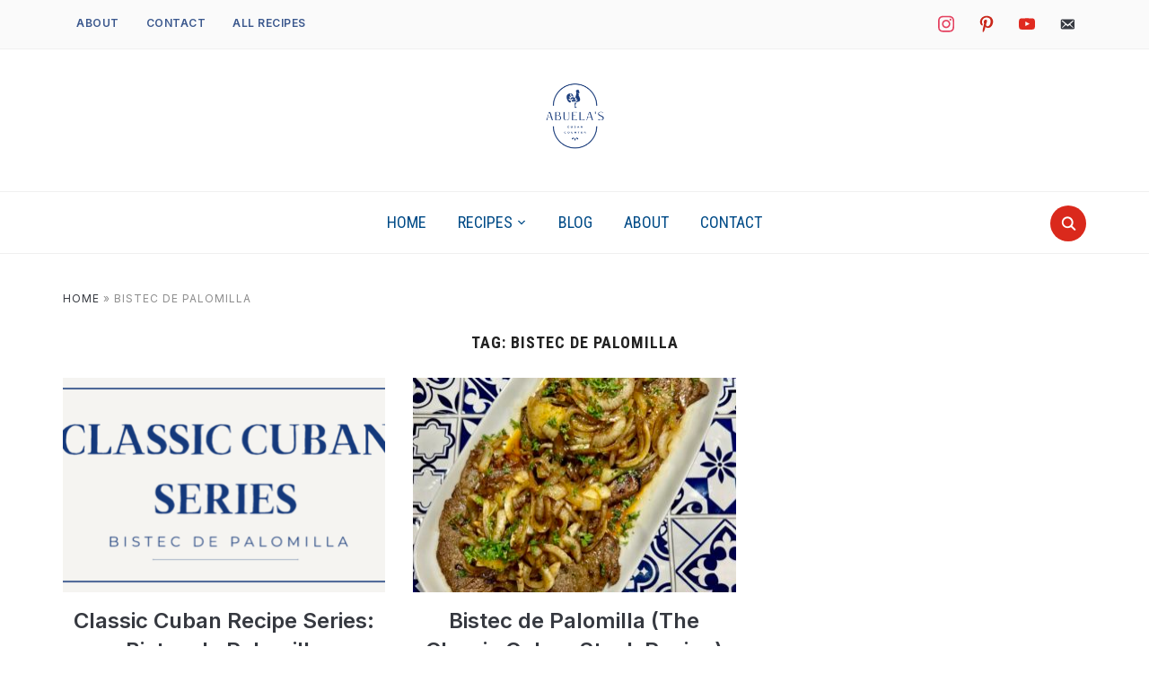

--- FILE ---
content_type: text/html; charset=UTF-8
request_url: https://abuelascounter.com/tag/bistec-de-palomilla/
body_size: 15677
content:
<!DOCTYPE html>
<html lang="en-US">
<head>
    <meta charset="UTF-8">
    <meta name="viewport" content="width=device-width, initial-scale=1.0">
    <link rel="profile" href="http://gmpg.org/xfn/11">
    <link rel="pingback" href="https://abuelascounter.com/xmlrpc.php">
    <link rel="preload" as="font" href="https://abuelascounter.com/wp-content/themes/foodica/fonts/foodica.ttf" type="font/ttf" crossorigin>
	<meta name="msvalidate.01" content="666367A6EAD3D0072E9E2907B11E1C54" />
    <meta name='robots' content='index, follow, max-image-preview:large, max-snippet:-1, max-video-preview:-1' />

	<!-- This site is optimized with the Yoast SEO plugin v26.7 - https://yoast.com/wordpress/plugins/seo/ -->
	<title>bistec de palomilla Archives - Abuela&#039;s Cuban Counter</title>
	<link rel="canonical" href="https://abuelascounter.com/tag/bistec-de-palomilla/" />
	<meta property="og:locale" content="en_US" />
	<meta property="og:type" content="article" />
	<meta property="og:title" content="bistec de palomilla Archives - Abuela&#039;s Cuban Counter" />
	<meta property="og:url" content="https://abuelascounter.com/tag/bistec-de-palomilla/" />
	<meta property="og:site_name" content="Abuela&#039;s Cuban Counter" />
	<meta name="twitter:card" content="summary_large_image" />
	<script type="application/ld+json" class="yoast-schema-graph">{"@context":"https://schema.org","@graph":[{"@type":"CollectionPage","@id":"https://abuelascounter.com/tag/bistec-de-palomilla/","url":"https://abuelascounter.com/tag/bistec-de-palomilla/","name":"bistec de palomilla Archives - Abuela&#039;s Cuban Counter","isPartOf":{"@id":"https://abuelascounter.com/#website"},"primaryImageOfPage":{"@id":"https://abuelascounter.com/tag/bistec-de-palomilla/#primaryimage"},"image":{"@id":"https://abuelascounter.com/tag/bistec-de-palomilla/#primaryimage"},"thumbnailUrl":"https://abuelascounter.com/wp-content/uploads/2025/07/CLASSIC-CUBAN-SERIES-1-scaled.png","breadcrumb":{"@id":"https://abuelascounter.com/tag/bistec-de-palomilla/#breadcrumb"},"inLanguage":"en-US"},{"@type":"ImageObject","inLanguage":"en-US","@id":"https://abuelascounter.com/tag/bistec-de-palomilla/#primaryimage","url":"https://abuelascounter.com/wp-content/uploads/2025/07/CLASSIC-CUBAN-SERIES-1-scaled.png","contentUrl":"https://abuelascounter.com/wp-content/uploads/2025/07/CLASSIC-CUBAN-SERIES-1-scaled.png","width":2560,"height":1280,"caption":"CLASSIC CUBAN SERIES: Bistec de Palomilla"},{"@type":"BreadcrumbList","@id":"https://abuelascounter.com/tag/bistec-de-palomilla/#breadcrumb","itemListElement":[{"@type":"ListItem","position":1,"name":"Home","item":"https://abuelascounter.com/"},{"@type":"ListItem","position":2,"name":"bistec de palomilla"}]},{"@type":"WebSite","@id":"https://abuelascounter.com/#website","url":"https://abuelascounter.com/","name":"Abuela&#039;s Cuban Counter","description":"Cuban Recipes","publisher":{"@id":"https://abuelascounter.com/#organization"},"potentialAction":[{"@type":"SearchAction","target":{"@type":"EntryPoint","urlTemplate":"https://abuelascounter.com/?s={search_term_string}"},"query-input":{"@type":"PropertyValueSpecification","valueRequired":true,"valueName":"search_term_string"}}],"inLanguage":"en-US"},{"@type":"Organization","@id":"https://abuelascounter.com/#organization","name":"Abuela's Cuban Counter","url":"https://abuelascounter.com/","logo":{"@type":"ImageObject","inLanguage":"en-US","@id":"https://abuelascounter.com/#/schema/logo/image/","url":"https://abuelascounter.com/wp-content/uploads/2021/10/cropped-ABUELAS-FINAL-LOGO-TRANSPARENTBG.png","contentUrl":"https://abuelascounter.com/wp-content/uploads/2021/10/cropped-ABUELAS-FINAL-LOGO-TRANSPARENTBG.png","width":1420,"height":1557,"caption":"Abuela's Cuban Counter"},"image":{"@id":"https://abuelascounter.com/#/schema/logo/image/"},"sameAs":["https://www.pinterest.com/abuelascounter/"]}]}</script>
	<!-- / Yoast SEO plugin. -->


<link rel='dns-prefetch' href='//assets.pinterest.com' />
<link rel='dns-prefetch' href='//cdn.usefathom.com' />
<link rel='dns-prefetch' href='//fonts.googleapis.com' />
<script id="ezoic-wp-plugin-cmp" src="https://cmp.gatekeeperconsent.com/min.js" data-cfasync="false"></script>
<script id="ezoic-wp-plugin-gatekeeper" src="https://the.gatekeeperconsent.com/cmp.min.js" data-cfasync="false"></script>
<style id='wp-img-auto-sizes-contain-inline-css' type='text/css'>
img:is([sizes=auto i],[sizes^="auto," i]){contain-intrinsic-size:3000px 1500px}
/*# sourceURL=wp-img-auto-sizes-contain-inline-css */
</style>
<style id='wp-emoji-styles-inline-css' type='text/css'>

	img.wp-smiley, img.emoji {
		display: inline !important;
		border: none !important;
		box-shadow: none !important;
		height: 1em !important;
		width: 1em !important;
		margin: 0 0.07em !important;
		vertical-align: -0.1em !important;
		background: none !important;
		padding: 0 !important;
	}
/*# sourceURL=wp-emoji-styles-inline-css */
</style>
<style id='wp-block-library-inline-css' type='text/css'>
:root{--wp-block-synced-color:#7a00df;--wp-block-synced-color--rgb:122,0,223;--wp-bound-block-color:var(--wp-block-synced-color);--wp-editor-canvas-background:#ddd;--wp-admin-theme-color:#007cba;--wp-admin-theme-color--rgb:0,124,186;--wp-admin-theme-color-darker-10:#006ba1;--wp-admin-theme-color-darker-10--rgb:0,107,160.5;--wp-admin-theme-color-darker-20:#005a87;--wp-admin-theme-color-darker-20--rgb:0,90,135;--wp-admin-border-width-focus:2px}@media (min-resolution:192dpi){:root{--wp-admin-border-width-focus:1.5px}}.wp-element-button{cursor:pointer}:root .has-very-light-gray-background-color{background-color:#eee}:root .has-very-dark-gray-background-color{background-color:#313131}:root .has-very-light-gray-color{color:#eee}:root .has-very-dark-gray-color{color:#313131}:root .has-vivid-green-cyan-to-vivid-cyan-blue-gradient-background{background:linear-gradient(135deg,#00d084,#0693e3)}:root .has-purple-crush-gradient-background{background:linear-gradient(135deg,#34e2e4,#4721fb 50%,#ab1dfe)}:root .has-hazy-dawn-gradient-background{background:linear-gradient(135deg,#faaca8,#dad0ec)}:root .has-subdued-olive-gradient-background{background:linear-gradient(135deg,#fafae1,#67a671)}:root .has-atomic-cream-gradient-background{background:linear-gradient(135deg,#fdd79a,#004a59)}:root .has-nightshade-gradient-background{background:linear-gradient(135deg,#330968,#31cdcf)}:root .has-midnight-gradient-background{background:linear-gradient(135deg,#020381,#2874fc)}:root{--wp--preset--font-size--normal:16px;--wp--preset--font-size--huge:42px}.has-regular-font-size{font-size:1em}.has-larger-font-size{font-size:2.625em}.has-normal-font-size{font-size:var(--wp--preset--font-size--normal)}.has-huge-font-size{font-size:var(--wp--preset--font-size--huge)}.has-text-align-center{text-align:center}.has-text-align-left{text-align:left}.has-text-align-right{text-align:right}.has-fit-text{white-space:nowrap!important}#end-resizable-editor-section{display:none}.aligncenter{clear:both}.items-justified-left{justify-content:flex-start}.items-justified-center{justify-content:center}.items-justified-right{justify-content:flex-end}.items-justified-space-between{justify-content:space-between}.screen-reader-text{border:0;clip-path:inset(50%);height:1px;margin:-1px;overflow:hidden;padding:0;position:absolute;width:1px;word-wrap:normal!important}.screen-reader-text:focus{background-color:#ddd;clip-path:none;color:#444;display:block;font-size:1em;height:auto;left:5px;line-height:normal;padding:15px 23px 14px;text-decoration:none;top:5px;width:auto;z-index:100000}html :where(.has-border-color){border-style:solid}html :where([style*=border-top-color]){border-top-style:solid}html :where([style*=border-right-color]){border-right-style:solid}html :where([style*=border-bottom-color]){border-bottom-style:solid}html :where([style*=border-left-color]){border-left-style:solid}html :where([style*=border-width]){border-style:solid}html :where([style*=border-top-width]){border-top-style:solid}html :where([style*=border-right-width]){border-right-style:solid}html :where([style*=border-bottom-width]){border-bottom-style:solid}html :where([style*=border-left-width]){border-left-style:solid}html :where(img[class*=wp-image-]){height:auto;max-width:100%}:where(figure){margin:0 0 1em}html :where(.is-position-sticky){--wp-admin--admin-bar--position-offset:var(--wp-admin--admin-bar--height,0px)}@media screen and (max-width:600px){html :where(.is-position-sticky){--wp-admin--admin-bar--position-offset:0px}}

/*# sourceURL=wp-block-library-inline-css */
</style><style id='wp-block-heading-inline-css' type='text/css'>
h1:where(.wp-block-heading).has-background,h2:where(.wp-block-heading).has-background,h3:where(.wp-block-heading).has-background,h4:where(.wp-block-heading).has-background,h5:where(.wp-block-heading).has-background,h6:where(.wp-block-heading).has-background{padding:1.25em 2.375em}h1.has-text-align-left[style*=writing-mode]:where([style*=vertical-lr]),h1.has-text-align-right[style*=writing-mode]:where([style*=vertical-rl]),h2.has-text-align-left[style*=writing-mode]:where([style*=vertical-lr]),h2.has-text-align-right[style*=writing-mode]:where([style*=vertical-rl]),h3.has-text-align-left[style*=writing-mode]:where([style*=vertical-lr]),h3.has-text-align-right[style*=writing-mode]:where([style*=vertical-rl]),h4.has-text-align-left[style*=writing-mode]:where([style*=vertical-lr]),h4.has-text-align-right[style*=writing-mode]:where([style*=vertical-rl]),h5.has-text-align-left[style*=writing-mode]:where([style*=vertical-lr]),h5.has-text-align-right[style*=writing-mode]:where([style*=vertical-rl]),h6.has-text-align-left[style*=writing-mode]:where([style*=vertical-lr]),h6.has-text-align-right[style*=writing-mode]:where([style*=vertical-rl]){rotate:180deg}
/*# sourceURL=https://abuelascounter.com/wp-includes/blocks/heading/style.min.css */
</style>
<style id='wp-block-paragraph-inline-css' type='text/css'>
.is-small-text{font-size:.875em}.is-regular-text{font-size:1em}.is-large-text{font-size:2.25em}.is-larger-text{font-size:3em}.has-drop-cap:not(:focus):first-letter{float:left;font-size:8.4em;font-style:normal;font-weight:100;line-height:.68;margin:.05em .1em 0 0;text-transform:uppercase}body.rtl .has-drop-cap:not(:focus):first-letter{float:none;margin-left:.1em}p.has-drop-cap.has-background{overflow:hidden}:root :where(p.has-background){padding:1.25em 2.375em}:where(p.has-text-color:not(.has-link-color)) a{color:inherit}p.has-text-align-left[style*="writing-mode:vertical-lr"],p.has-text-align-right[style*="writing-mode:vertical-rl"]{rotate:180deg}
/*# sourceURL=https://abuelascounter.com/wp-includes/blocks/paragraph/style.min.css */
</style>
<style id='wp-block-quote-inline-css' type='text/css'>
.wp-block-quote{box-sizing:border-box;overflow-wrap:break-word}.wp-block-quote.is-large:where(:not(.is-style-plain)),.wp-block-quote.is-style-large:where(:not(.is-style-plain)){margin-bottom:1em;padding:0 1em}.wp-block-quote.is-large:where(:not(.is-style-plain)) p,.wp-block-quote.is-style-large:where(:not(.is-style-plain)) p{font-size:1.5em;font-style:italic;line-height:1.6}.wp-block-quote.is-large:where(:not(.is-style-plain)) cite,.wp-block-quote.is-large:where(:not(.is-style-plain)) footer,.wp-block-quote.is-style-large:where(:not(.is-style-plain)) cite,.wp-block-quote.is-style-large:where(:not(.is-style-plain)) footer{font-size:1.125em;text-align:right}.wp-block-quote>cite{display:block}
/*# sourceURL=https://abuelascounter.com/wp-includes/blocks/quote/style.min.css */
</style>
<style id='wp-block-quote-theme-inline-css' type='text/css'>
.wp-block-quote{border-left:.25em solid;margin:0 0 1.75em;padding-left:1em}.wp-block-quote cite,.wp-block-quote footer{color:currentColor;font-size:.8125em;font-style:normal;position:relative}.wp-block-quote:where(.has-text-align-right){border-left:none;border-right:.25em solid;padding-left:0;padding-right:1em}.wp-block-quote:where(.has-text-align-center){border:none;padding-left:0}.wp-block-quote.is-large,.wp-block-quote.is-style-large,.wp-block-quote:where(.is-style-plain){border:none}
/*# sourceURL=https://abuelascounter.com/wp-includes/blocks/quote/theme.min.css */
</style>
<style id='global-styles-inline-css' type='text/css'>
:root{--wp--preset--aspect-ratio--square: 1;--wp--preset--aspect-ratio--4-3: 4/3;--wp--preset--aspect-ratio--3-4: 3/4;--wp--preset--aspect-ratio--3-2: 3/2;--wp--preset--aspect-ratio--2-3: 2/3;--wp--preset--aspect-ratio--16-9: 16/9;--wp--preset--aspect-ratio--9-16: 9/16;--wp--preset--color--black: #000000;--wp--preset--color--cyan-bluish-gray: #abb8c3;--wp--preset--color--white: #ffffff;--wp--preset--color--pale-pink: #f78da7;--wp--preset--color--vivid-red: #cf2e2e;--wp--preset--color--luminous-vivid-orange: #ff6900;--wp--preset--color--luminous-vivid-amber: #fcb900;--wp--preset--color--light-green-cyan: #7bdcb5;--wp--preset--color--vivid-green-cyan: #00d084;--wp--preset--color--pale-cyan-blue: #8ed1fc;--wp--preset--color--vivid-cyan-blue: #0693e3;--wp--preset--color--vivid-purple: #9b51e0;--wp--preset--gradient--vivid-cyan-blue-to-vivid-purple: linear-gradient(135deg,rgb(6,147,227) 0%,rgb(155,81,224) 100%);--wp--preset--gradient--light-green-cyan-to-vivid-green-cyan: linear-gradient(135deg,rgb(122,220,180) 0%,rgb(0,208,130) 100%);--wp--preset--gradient--luminous-vivid-amber-to-luminous-vivid-orange: linear-gradient(135deg,rgb(252,185,0) 0%,rgb(255,105,0) 100%);--wp--preset--gradient--luminous-vivid-orange-to-vivid-red: linear-gradient(135deg,rgb(255,105,0) 0%,rgb(207,46,46) 100%);--wp--preset--gradient--very-light-gray-to-cyan-bluish-gray: linear-gradient(135deg,rgb(238,238,238) 0%,rgb(169,184,195) 100%);--wp--preset--gradient--cool-to-warm-spectrum: linear-gradient(135deg,rgb(74,234,220) 0%,rgb(151,120,209) 20%,rgb(207,42,186) 40%,rgb(238,44,130) 60%,rgb(251,105,98) 80%,rgb(254,248,76) 100%);--wp--preset--gradient--blush-light-purple: linear-gradient(135deg,rgb(255,206,236) 0%,rgb(152,150,240) 100%);--wp--preset--gradient--blush-bordeaux: linear-gradient(135deg,rgb(254,205,165) 0%,rgb(254,45,45) 50%,rgb(107,0,62) 100%);--wp--preset--gradient--luminous-dusk: linear-gradient(135deg,rgb(255,203,112) 0%,rgb(199,81,192) 50%,rgb(65,88,208) 100%);--wp--preset--gradient--pale-ocean: linear-gradient(135deg,rgb(255,245,203) 0%,rgb(182,227,212) 50%,rgb(51,167,181) 100%);--wp--preset--gradient--electric-grass: linear-gradient(135deg,rgb(202,248,128) 0%,rgb(113,206,126) 100%);--wp--preset--gradient--midnight: linear-gradient(135deg,rgb(2,3,129) 0%,rgb(40,116,252) 100%);--wp--preset--font-size--small: 13px;--wp--preset--font-size--medium: 20px;--wp--preset--font-size--large: 36px;--wp--preset--font-size--x-large: 42px;--wp--preset--spacing--20: 0.44rem;--wp--preset--spacing--30: 0.67rem;--wp--preset--spacing--40: 1rem;--wp--preset--spacing--50: 1.5rem;--wp--preset--spacing--60: 2.25rem;--wp--preset--spacing--70: 3.38rem;--wp--preset--spacing--80: 5.06rem;--wp--preset--shadow--natural: 6px 6px 9px rgba(0, 0, 0, 0.2);--wp--preset--shadow--deep: 12px 12px 50px rgba(0, 0, 0, 0.4);--wp--preset--shadow--sharp: 6px 6px 0px rgba(0, 0, 0, 0.2);--wp--preset--shadow--outlined: 6px 6px 0px -3px rgb(255, 255, 255), 6px 6px rgb(0, 0, 0);--wp--preset--shadow--crisp: 6px 6px 0px rgb(0, 0, 0);}:where(.is-layout-flex){gap: 0.5em;}:where(.is-layout-grid){gap: 0.5em;}body .is-layout-flex{display: flex;}.is-layout-flex{flex-wrap: wrap;align-items: center;}.is-layout-flex > :is(*, div){margin: 0;}body .is-layout-grid{display: grid;}.is-layout-grid > :is(*, div){margin: 0;}:where(.wp-block-columns.is-layout-flex){gap: 2em;}:where(.wp-block-columns.is-layout-grid){gap: 2em;}:where(.wp-block-post-template.is-layout-flex){gap: 1.25em;}:where(.wp-block-post-template.is-layout-grid){gap: 1.25em;}.has-black-color{color: var(--wp--preset--color--black) !important;}.has-cyan-bluish-gray-color{color: var(--wp--preset--color--cyan-bluish-gray) !important;}.has-white-color{color: var(--wp--preset--color--white) !important;}.has-pale-pink-color{color: var(--wp--preset--color--pale-pink) !important;}.has-vivid-red-color{color: var(--wp--preset--color--vivid-red) !important;}.has-luminous-vivid-orange-color{color: var(--wp--preset--color--luminous-vivid-orange) !important;}.has-luminous-vivid-amber-color{color: var(--wp--preset--color--luminous-vivid-amber) !important;}.has-light-green-cyan-color{color: var(--wp--preset--color--light-green-cyan) !important;}.has-vivid-green-cyan-color{color: var(--wp--preset--color--vivid-green-cyan) !important;}.has-pale-cyan-blue-color{color: var(--wp--preset--color--pale-cyan-blue) !important;}.has-vivid-cyan-blue-color{color: var(--wp--preset--color--vivid-cyan-blue) !important;}.has-vivid-purple-color{color: var(--wp--preset--color--vivid-purple) !important;}.has-black-background-color{background-color: var(--wp--preset--color--black) !important;}.has-cyan-bluish-gray-background-color{background-color: var(--wp--preset--color--cyan-bluish-gray) !important;}.has-white-background-color{background-color: var(--wp--preset--color--white) !important;}.has-pale-pink-background-color{background-color: var(--wp--preset--color--pale-pink) !important;}.has-vivid-red-background-color{background-color: var(--wp--preset--color--vivid-red) !important;}.has-luminous-vivid-orange-background-color{background-color: var(--wp--preset--color--luminous-vivid-orange) !important;}.has-luminous-vivid-amber-background-color{background-color: var(--wp--preset--color--luminous-vivid-amber) !important;}.has-light-green-cyan-background-color{background-color: var(--wp--preset--color--light-green-cyan) !important;}.has-vivid-green-cyan-background-color{background-color: var(--wp--preset--color--vivid-green-cyan) !important;}.has-pale-cyan-blue-background-color{background-color: var(--wp--preset--color--pale-cyan-blue) !important;}.has-vivid-cyan-blue-background-color{background-color: var(--wp--preset--color--vivid-cyan-blue) !important;}.has-vivid-purple-background-color{background-color: var(--wp--preset--color--vivid-purple) !important;}.has-black-border-color{border-color: var(--wp--preset--color--black) !important;}.has-cyan-bluish-gray-border-color{border-color: var(--wp--preset--color--cyan-bluish-gray) !important;}.has-white-border-color{border-color: var(--wp--preset--color--white) !important;}.has-pale-pink-border-color{border-color: var(--wp--preset--color--pale-pink) !important;}.has-vivid-red-border-color{border-color: var(--wp--preset--color--vivid-red) !important;}.has-luminous-vivid-orange-border-color{border-color: var(--wp--preset--color--luminous-vivid-orange) !important;}.has-luminous-vivid-amber-border-color{border-color: var(--wp--preset--color--luminous-vivid-amber) !important;}.has-light-green-cyan-border-color{border-color: var(--wp--preset--color--light-green-cyan) !important;}.has-vivid-green-cyan-border-color{border-color: var(--wp--preset--color--vivid-green-cyan) !important;}.has-pale-cyan-blue-border-color{border-color: var(--wp--preset--color--pale-cyan-blue) !important;}.has-vivid-cyan-blue-border-color{border-color: var(--wp--preset--color--vivid-cyan-blue) !important;}.has-vivid-purple-border-color{border-color: var(--wp--preset--color--vivid-purple) !important;}.has-vivid-cyan-blue-to-vivid-purple-gradient-background{background: var(--wp--preset--gradient--vivid-cyan-blue-to-vivid-purple) !important;}.has-light-green-cyan-to-vivid-green-cyan-gradient-background{background: var(--wp--preset--gradient--light-green-cyan-to-vivid-green-cyan) !important;}.has-luminous-vivid-amber-to-luminous-vivid-orange-gradient-background{background: var(--wp--preset--gradient--luminous-vivid-amber-to-luminous-vivid-orange) !important;}.has-luminous-vivid-orange-to-vivid-red-gradient-background{background: var(--wp--preset--gradient--luminous-vivid-orange-to-vivid-red) !important;}.has-very-light-gray-to-cyan-bluish-gray-gradient-background{background: var(--wp--preset--gradient--very-light-gray-to-cyan-bluish-gray) !important;}.has-cool-to-warm-spectrum-gradient-background{background: var(--wp--preset--gradient--cool-to-warm-spectrum) !important;}.has-blush-light-purple-gradient-background{background: var(--wp--preset--gradient--blush-light-purple) !important;}.has-blush-bordeaux-gradient-background{background: var(--wp--preset--gradient--blush-bordeaux) !important;}.has-luminous-dusk-gradient-background{background: var(--wp--preset--gradient--luminous-dusk) !important;}.has-pale-ocean-gradient-background{background: var(--wp--preset--gradient--pale-ocean) !important;}.has-electric-grass-gradient-background{background: var(--wp--preset--gradient--electric-grass) !important;}.has-midnight-gradient-background{background: var(--wp--preset--gradient--midnight) !important;}.has-small-font-size{font-size: var(--wp--preset--font-size--small) !important;}.has-medium-font-size{font-size: var(--wp--preset--font-size--medium) !important;}.has-large-font-size{font-size: var(--wp--preset--font-size--large) !important;}.has-x-large-font-size{font-size: var(--wp--preset--font-size--x-large) !important;}
/*# sourceURL=global-styles-inline-css */
</style>

<style id='classic-theme-styles-inline-css' type='text/css'>
/*! This file is auto-generated */
.wp-block-button__link{color:#fff;background-color:#32373c;border-radius:9999px;box-shadow:none;text-decoration:none;padding:calc(.667em + 2px) calc(1.333em + 2px);font-size:1.125em}.wp-block-file__button{background:#32373c;color:#fff;text-decoration:none}
/*# sourceURL=/wp-includes/css/classic-themes.min.css */
</style>
<link rel='stylesheet' id='wpzoom-rcb-block-style-css-css' href='https://abuelascounter.com/wp-content/plugins/recipe-card-blocks-by-wpzoom/dist/blocks.style.build.css?ver=3.4.13' type='text/css' media='all' />
<link rel='stylesheet' id='wpzoom-rcb-block-icon-fonts-css-css' href='https://abuelascounter.com/wp-content/plugins/recipe-card-blocks-by-wpzoom/dist/assets/css/icon-fonts.build.css?ver=3.4.13' type='text/css' media='all' />
<link rel='stylesheet' id='convertkit-broadcasts-css' href='https://abuelascounter.com/wp-content/plugins/convertkit/resources/frontend/css/broadcasts.css?ver=3.1.3' type='text/css' media='all' />
<link rel='stylesheet' id='convertkit-button-css' href='https://abuelascounter.com/wp-content/plugins/convertkit/resources/frontend/css/button.css?ver=3.1.3' type='text/css' media='all' />
<style id='wp-block-button-inline-css' type='text/css'>
.wp-block-button__link{align-content:center;box-sizing:border-box;cursor:pointer;display:inline-block;height:100%;text-align:center;word-break:break-word}.wp-block-button__link.aligncenter{text-align:center}.wp-block-button__link.alignright{text-align:right}:where(.wp-block-button__link){border-radius:9999px;box-shadow:none;padding:calc(.667em + 2px) calc(1.333em + 2px);text-decoration:none}.wp-block-button[style*=text-decoration] .wp-block-button__link{text-decoration:inherit}.wp-block-buttons>.wp-block-button.has-custom-width{max-width:none}.wp-block-buttons>.wp-block-button.has-custom-width .wp-block-button__link{width:100%}.wp-block-buttons>.wp-block-button.has-custom-font-size .wp-block-button__link{font-size:inherit}.wp-block-buttons>.wp-block-button.wp-block-button__width-25{width:calc(25% - var(--wp--style--block-gap, .5em)*.75)}.wp-block-buttons>.wp-block-button.wp-block-button__width-50{width:calc(50% - var(--wp--style--block-gap, .5em)*.5)}.wp-block-buttons>.wp-block-button.wp-block-button__width-75{width:calc(75% - var(--wp--style--block-gap, .5em)*.25)}.wp-block-buttons>.wp-block-button.wp-block-button__width-100{flex-basis:100%;width:100%}.wp-block-buttons.is-vertical>.wp-block-button.wp-block-button__width-25{width:25%}.wp-block-buttons.is-vertical>.wp-block-button.wp-block-button__width-50{width:50%}.wp-block-buttons.is-vertical>.wp-block-button.wp-block-button__width-75{width:75%}.wp-block-button.is-style-squared,.wp-block-button__link.wp-block-button.is-style-squared{border-radius:0}.wp-block-button.no-border-radius,.wp-block-button__link.no-border-radius{border-radius:0!important}:root :where(.wp-block-button .wp-block-button__link.is-style-outline),:root :where(.wp-block-button.is-style-outline>.wp-block-button__link){border:2px solid;padding:.667em 1.333em}:root :where(.wp-block-button .wp-block-button__link.is-style-outline:not(.has-text-color)),:root :where(.wp-block-button.is-style-outline>.wp-block-button__link:not(.has-text-color)){color:currentColor}:root :where(.wp-block-button .wp-block-button__link.is-style-outline:not(.has-background)),:root :where(.wp-block-button.is-style-outline>.wp-block-button__link:not(.has-background)){background-color:initial;background-image:none}
/*# sourceURL=https://abuelascounter.com/wp-includes/blocks/button/style.min.css */
</style>
<link rel='stylesheet' id='convertkit-form-css' href='https://abuelascounter.com/wp-content/plugins/convertkit/resources/frontend/css/form.css?ver=3.1.3' type='text/css' media='all' />
<link rel='stylesheet' id='convertkit-form-builder-field-css' href='https://abuelascounter.com/wp-content/plugins/convertkit/resources/frontend/css/form-builder.css?ver=3.1.3' type='text/css' media='all' />
<link rel='stylesheet' id='convertkit-form-builder-css' href='https://abuelascounter.com/wp-content/plugins/convertkit/resources/frontend/css/form-builder.css?ver=3.1.3' type='text/css' media='all' />
<link rel='stylesheet' id='zoom-theme-utils-css-css' href='https://abuelascounter.com/wp-content/themes/foodica/functions/wpzoom/assets/css/theme-utils.css?ver=6.9' type='text/css' media='all' />
<link rel='stylesheet' id='foodica-google-fonts-css' href='https://fonts.googleapis.com/css?family=Inter%3Aregular%2C500%2C600%2C700%2C700i%2Citalic%7CAnnie+Use+Your+Telescope%7CRoboto+Condensed%3Aregular%2C700&#038;subset=latin&#038;display=swap&#038;ver=6.9' type='text/css' media='all' />
<link rel='stylesheet' id='foodica-style-css' href='https://abuelascounter.com/wp-content/themes/foodica/style.css?ver=3.0.6' type='text/css' media='all' />
<link rel='stylesheet' id='media-queries-css' href='https://abuelascounter.com/wp-content/themes/foodica/css/media-queries.css?ver=3.0.6' type='text/css' media='all' />
<link rel='stylesheet' id='foodica-style-color-default-css' href='https://abuelascounter.com/wp-content/themes/foodica/styles/default.css?ver=3.0.6' type='text/css' media='all' />
<link rel='stylesheet' id='dashicons-css' href='https://abuelascounter.com/wp-includes/css/dashicons.min.css?ver=6.9' type='text/css' media='all' />
<link rel='stylesheet' id='wpzoom-social-icons-styles-css' href='https://abuelascounter.com/wp-content/plugins/social-icons-widget-pro/assets/css/wpzoom-social-icons-styles.css?ver=1662580810' type='text/css' media='all' />
<script type="text/javascript" src="https://abuelascounter.com/wp-includes/js/jquery/jquery.min.js?ver=3.7.1" id="jquery-core-js"></script>
<script type="text/javascript" src="https://abuelascounter.com/wp-includes/js/jquery/jquery-migrate.min.js?ver=3.4.1" id="jquery-migrate-js"></script>
<script type="text/javascript" src="https://cdn.usefathom.com/script.js" id="fathom-snippet-js" defer="defer" data-wp-strategy="defer" data-site="XMFIIQJC"   data-no-minify></script>
<link rel="https://api.w.org/" href="https://abuelascounter.com/wp-json/" /><link rel="alternate" title="JSON" type="application/json" href="https://abuelascounter.com/wp-json/wp/v2/tags/354" /><script id="ezoic-wp-plugin-js" async src="//www.ezojs.com/ezoic/sa.min.js"></script>
<script data-ezoic="1">window.ezstandalone = window.ezstandalone || {};ezstandalone.cmd = ezstandalone.cmd || [];</script>
<!-- WPZOOM Theme / Framework -->
<meta name="generator" content="Foodica 3.0.6" />
<meta name="generator" content="WPZOOM Framework 1.9.18" />

<!-- Begin Theme Custom CSS -->
<style type="text/css" id="foodica-custom-css">
.navbar-brand-wpz .tagline{display:none;}.top-navbar .navbar-wpz > li > a{color:#3a578d;}.main-navbar .navbar-wpz > li > a{color:#004b87;}.sb-search .sb-icon-search{background:#da291c;}.sb-search .sb-icon-search:hover, .sb-search .sb-search-input{background:#004b87;}.footer-menu ul li a{color:#004b87;}
@media screen and (min-width: 769px){body{font-size:16px;}.navbar-brand-wpz h1{font-size:85px;}.navbar-brand-wpz .tagline{font-size:16px;}.slides li h3 a{font-size:40px;}.slides .slide_button a{font-size:14px;}.widget h3.title{font-size:18px;}.entry-title{font-size:24px;}.recent-posts .entry-content{font-size:16px;}.recent-posts .post.sticky .entry-title{font-size:36px;}.single h1.entry-title{font-size:38px;}.single .entry-content, .page .entry-content{font-size:16px;}.page h1.entry-title{font-size:44px;}.footer-menu ul li{font-size:16px;}}
@media screen and (max-width: 768px){body{font-size:16px;}.navbar-brand-wpz h1{font-size:60px;}.navbar-brand-wpz .tagline{font-size:16px;}.slides li h3 a{font-size:36px;}.slides .slide_button a{font-size:14px;}.widget h3.title{font-size:18px;}.entry-title{font-size:20px;}.recent-posts .entry-content{font-size:16px;}.recent-posts .post.sticky .entry-title{font-size:26px;}.single h1.entry-title{font-size:34px;}.single .entry-content, .page .entry-content{font-size:16px;}.page h1.entry-title{font-size:34px;}.footer-menu ul li{font-size:16px;}}
@media screen and (max-width: 480px){body{font-size:16px;}.navbar-brand-wpz h1{font-size:36px;}.navbar-brand-wpz .tagline{font-size:14px;}.slides li h3 a{font-size:26px;}.slides .slide_button a{font-size:14px;}.widget h3.title{font-size:18px;}.entry-title{font-size:20px;}.recent-posts .entry-content{font-size:16px;}.recent-posts .post.sticky .entry-title{font-size:26px;}.single h1.entry-title{font-size:28px;}.single .entry-content, .page .entry-content{font-size:16px;}.page h1.entry-title{font-size:28px;}.footer-menu ul li{font-size:16px;}}
</style>
<!-- End Theme Custom CSS -->
<link rel="icon" href="https://abuelascounter.com/wp-content/uploads/2023/11/cropped-abuelas-gallo-alone-32x32.png" sizes="32x32" />
<link rel="icon" href="https://abuelascounter.com/wp-content/uploads/2023/11/cropped-abuelas-gallo-alone-192x192.png" sizes="192x192" />
<link rel="apple-touch-icon" href="https://abuelascounter.com/wp-content/uploads/2023/11/cropped-abuelas-gallo-alone-180x180.png" />
<meta name="msapplication-TileImage" content="https://abuelascounter.com/wp-content/uploads/2023/11/cropped-abuelas-gallo-alone-270x270.png" />
	
	<!-- Global site tag (gtag.js) - Google Analytics -->
	<script async src="https://www.googletagmanager.com/gtag/js?id=G-WCQEWSQRR2"></script>
	<script>
	  window.dataLayer = window.dataLayer || [];
	  function gtag(){dataLayer.push(arguments);}
	  gtag('js', new Date());

	  gtag('config', 'G-WCQEWSQRR2');
	</script>
	<!--
	<script async src="https://pagead2.googlesyndication.com/pagead/js/adsbygoogle.js?client=ca-pub-3947908999479922"
     crossorigin="anonymous"></script>
	-->
	<!-- Pinterest Tag -->
<script>
!function(e){if(!window.pintrk){window.pintrk = function () {
window.pintrk.queue.push(Array.prototype.slice.call(arguments))};var
  n=window.pintrk;n.queue=[],n.version="3.0";var
  t=document.createElement("script");t.async=!0,t.src=e;var
  r=document.getElementsByTagName("script")[0];
  r.parentNode.insertBefore(t,r)}}("https://s.pinimg.com/ct/core.js");
pintrk('load', '2614047762560', {em: '<user_email_address>'});
pintrk('page');
</script>
<noscript>
<img height="1" width="1" style="display:none;" alt=""
  src="https://ct.pinterest.com/v3/?event=init&tid=2614047762560&pd[em]=<hashed_email_address>&noscript=1" />
</noscript>
<!-- end Pinterest Tag -->
</head>
<body class="archive tag tag-bistec-de-palomilla tag-354 wp-custom-logo wp-theme-foodica">

<div class="page-wrap">

    <header class="site-header wpz_header_layout_compact">

        <nav class="top-navbar" role="navigation">

            <div class="inner-wrap">

                <div class="header_social">
                    <div id="zoom-social-icons-widget-2" class="widget zoom-social-icons-widget">
<h3 class="title"><span>Social Icons</span></h3>
		
<ul class="zoom-social-icons-list zoom-social-icons-list--without-canvas zoom-social-icons-list--round zoom-social-icons-list--no-labels">

		
				<li class="zoom-social_icons-list__item">
		<a class="zoom-social_icons-list__link" href="https://instagram.com/abuelascounter" target="_blank">
									
						<span class="screen-reader-text">instagram</span>
			
			<span class="zoom-social_icons-list-span social-icon socicon" data-hover-rule="fill" data-hover-color="#e4405f" style="fill : #e4405f; width: 18px; height: auto; max-height: 18px; padding:8px">				<svg version="1.1" xmlns="http://www.w3.org/2000/svg" width="32" height="32" viewbox="0 0 32 32"><title>instagram</title>
<path d="M16.031 2.324c4.283 0 4.791 0.019 6.475 0.094 1.566 0.069 2.411 0.332 2.975 0.551 0.745 0.288 1.284 0.639 1.841 1.196 0.564 0.564 0.908 1.096 1.202 1.841 0.219 0.564 0.482 1.415 0.551 2.975 0.075 1.691 0.094 2.198 0.094 6.475s-0.019 4.791-0.094 6.475c-0.069 1.566-0.332 2.411-0.551 2.975-0.288 0.745-0.639 1.284-1.196 1.841-0.564 0.564-1.096 0.908-1.841 1.202-0.564 0.219-1.415 0.482-2.975 0.551-1.691 0.075-2.198 0.094-6.475 0.094s-4.791-0.019-6.475-0.094c-1.566-0.069-2.411-0.332-2.975-0.551-0.745-0.288-1.284-0.639-1.841-1.196-0.564-0.564-0.908-1.096-1.202-1.841-0.219-0.564-0.482-1.415-0.551-2.975-0.075-1.691-0.094-2.198-0.094-6.475s0.019-4.791 0.094-6.475c0.069-1.566 0.332-2.411 0.551-2.975 0.288-0.745 0.639-1.284 1.196-1.841 0.564-0.564 1.096-0.908 1.841-1.202 0.564-0.219 1.415-0.482 2.975-0.551 1.685-0.075 2.192-0.094 6.475-0.094zM16.031-0.563c-4.352 0-4.897 0.019-6.607 0.094-1.703 0.075-2.874 0.351-3.889 0.745-1.058 0.413-1.954 0.958-2.843 1.854-0.895 0.889-1.44 1.785-1.854 2.837-0.395 1.021-0.67 2.186-0.745 3.889-0.075 1.716-0.094 2.261-0.094 6.613s0.019 4.897 0.094 6.607c0.075 1.703 0.351 2.874 0.745 3.889 0.413 1.058 0.958 1.954 1.854 2.843 0.889 0.889 1.785 1.44 2.837 1.847 1.021 0.395 2.186 0.67 3.889 0.745 1.71 0.075 2.254 0.094 6.607 0.094s4.897-0.019 6.607-0.094c1.703-0.075 2.874-0.351 3.889-0.745 1.052-0.407 1.948-0.958 2.837-1.847s1.44-1.785 1.847-2.837c0.395-1.021 0.67-2.186 0.745-3.889 0.075-1.71 0.094-2.254 0.094-6.607s-0.019-4.897-0.094-6.607c-0.075-1.703-0.351-2.874-0.745-3.889-0.395-1.065-0.939-1.96-1.835-2.849-0.889-0.889-1.785-1.44-2.837-1.847-1.021-0.395-2.186-0.67-3.889-0.745-1.716-0.081-2.261-0.1-6.613-0.1v0zM16.031 7.233c-4.546 0-8.235 3.688-8.235 8.235s3.688 8.235 8.235 8.235 8.235-3.688 8.235-8.235c0-4.546-3.688-8.235-8.235-8.235zM16.031 20.81c-2.95 0-5.342-2.392-5.342-5.342s2.392-5.342 5.342-5.342c2.95 0 5.342 2.392 5.342 5.342s-2.392 5.342-5.342 5.342zM26.514 6.907c0 1.062-0.861 1.923-1.922 1.923s-1.922-0.861-1.922-1.923c0-1.062 0.861-1.923 1.922-1.923s1.922 0.861 1.922 1.923z"></path></svg>			</span>

					</a>
	</li>

	
				<li class="zoom-social_icons-list__item">
		<a class="zoom-social_icons-list__link" href="https://www.pinterest.com/abuelascounter/_saved/" target="_blank">
									
						<span class="screen-reader-text">pinterest</span>
			
			<span class="zoom-social_icons-list-span social-icon socicon" data-hover-rule="fill" data-hover-color="#c92619" style="fill : #c92619; width: 18px; height: auto; max-height: 18px; padding:8px">				<svg version="1.1" xmlns="http://www.w3.org/2000/svg" width="32" height="32" viewbox="0 0 32 32"><title>pinterest</title>
<path d="M10.646 11.711c0-1.378 0.313-2.505 1.065-3.444 0.689-0.939 1.566-1.44 2.567-1.44 0.814 0 1.44 0.25 1.879 0.814s0.689 1.252 0.689 2.067c0 0.501-0.125 1.127-0.313 1.816-0.188 0.751-0.376 1.628-0.689 2.568-0.313 1.002-0.564 1.753-0.689 2.317-0.251 1.002-0.063 1.879 0.564 2.63 0.626 0.689 1.44 1.065 2.442 1.065 1.753 0 3.194-1.002 4.321-2.943 1.127-2.004 1.691-4.384 1.691-7.202 0-2.129-0.689-3.883-2.067-5.26-1.378-1.315-3.319-2.004-5.824-2.004-2.818 0-5.072 0.877-6.763 2.693-1.753 1.753-2.63 3.883-2.63 6.387 0 1.503 0.438 2.755 1.252 3.757 0.313 0.313 0.376 0.689 0.313 1.065-0.125 0.313-0.251 0.814-0.376 1.503-0.063 0.25-0.188 0.438-0.376 0.501s-0.376 0.063-0.564 0c-1.315-0.564-2.254-1.44-2.943-2.755s-1.002-2.818-1.002-4.509c0-1.127 0.188-2.192 0.564-3.319s0.877-2.192 1.628-3.194c0.751-1.065 1.691-1.941 2.693-2.755 1.065-0.814 2.317-1.44 3.883-1.941 1.503-0.438 3.131-0.689 4.822-0.689 1.816 0 3.444 0.313 4.947 0.939 1.503 0.564 2.818 1.378 3.82 2.38 1.065 1.065 1.816 2.192 2.442 3.507 0.564 1.315 0.877 2.693 0.877 4.070 0 3.757-0.939 6.888-2.881 9.331-1.941 2.505-4.384 3.695-7.389 3.695-1.002 0-1.941-0.188-2.818-0.689-0.877-0.438-1.503-1.002-1.879-1.691-0.689 2.943-1.127 4.697-1.315 5.26-0.376 1.44-1.252 3.194-2.693 5.26h-1.315c-0.251-2.567-0.188-4.697 0.188-6.387l2.442-10.333c-0.376-0.814-0.564-1.816-0.564-3.069z"></path></svg>			</span>

					</a>
	</li>

	
				<li class="zoom-social_icons-list__item">
		<a class="zoom-social_icons-list__link" href="https://www.youtube.com/channel/UCudmMwlBqBP0i06TWGamQKA/" target="_blank">
									
						<span class="screen-reader-text">youtube</span>
			
			<span class="zoom-social_icons-list-span social-icon socicon" data-hover-rule="fill" data-hover-color="#e02a20" style="fill : #e02a20; width: 18px; height: auto; max-height: 18px; padding:8px">				<svg version="1.1" xmlns="http://www.w3.org/2000/svg" width="32" height="32" viewbox="0 0 32 32"><title>youtube</title>
<path d="M31.749 9.081c0 0-0.313-2.254-1.252-3.194-1.252-1.315-2.63-1.315-3.256-1.378-4.446-0.313-11.209-0.313-11.209-0.313v0c0 0-6.763 0-11.209 0.313-0.626 0.063-2.004 0.063-3.256 1.378-0.939 0.939-1.252 3.194-1.252 3.194s-0.313 2.567-0.313 5.135v2.442c0 2.63 0.313 5.198 0.313 5.198s0.313 2.192 1.252 3.194c1.252 1.252 2.881 1.252 3.569 1.378 2.567 0.25 10.896 0.313 10.896 0.313s6.763 0 11.209-0.313c0.626-0.063 2.004-0.125 3.256-1.378 0.939-1.002 1.252-3.194 1.252-3.194s0.313-2.567 0.313-5.198v-2.442c0-2.568-0.313-5.135-0.313-5.135zM20.352 15.718v0l-7.577 3.945v-9.018l8.642 4.509z"></path></svg>			</span>

					</a>
	</li>

	
				<li class="zoom-social_icons-list__item">
		<a class="zoom-social_icons-list__link" href="https://abuelascounter.com/contact/" target="_blank">
									
						<span class="screen-reader-text">mail</span>
			
			<span class="zoom-social_icons-list-span social-icon socicon" data-hover-rule="fill" data-hover-color="#20232b" style="fill : #363940; width: 18px; height: auto; max-height: 18px; padding:8px">				<svg xmlns="http://www.w3.org/2000/svg" viewbox="0 0 20 20"><rect x="0" fill="none" width="20" height="20"></rect><g><path d="M19 14.5v-9c0-.83-.67-1.5-1.5-1.5H3.49c-.83 0-1.5.67-1.5 1.5v9c0 .83.67 1.5 1.5 1.5H17.5c.83 0 1.5-.67 1.5-1.5zm-1.31-9.11c.33.33.15.67-.03.84L13.6 9.95l3.9 4.06c.12.14.2.36.06.51-.13.16-.43.15-.56.05l-4.37-3.73-2.14 1.95-2.13-1.95-4.37 3.73c-.13.1-.43.11-.56-.05-.14-.15-.06-.37.06-.51l3.9-4.06-4.06-3.72c-.18-.17-.36-.51-.03-.84s.67-.17.95.07l6.24 5.04 6.25-5.04c.28-.24.62-.4.95-.07z"></path></g></svg>			</span>

					</a>
	</li>

	
</ul>

		</div>
                </div>

                <div id="navbar-top">

                    <div class="menu-top-container"><ul id="menu-top" class="navbar-wpz dropdown sf-menu">
<li id="menu-item-176" class="menu-item menu-item-type-post_type menu-item-object-page menu-item-176"><a href="https://abuelascounter.com/about/">About</a></li>
<li id="menu-item-5409" class="menu-item menu-item-type-post_type menu-item-object-page menu-item-5409"><a href="https://abuelascounter.com/contact/">Contact</a></li>
<li id="menu-item-6391" class="menu-item menu-item-type-post_type menu-item-object-page menu-item-6391"><a href="https://abuelascounter.com/recipe-index/">All Recipes</a></li>
</ul></div>
                </div>
<!-- #navbar-top -->

            </div>
<!-- ./inner-wrap -->

        </nav><!-- .navbar -->

        <div class="clear"></div>


        <div class="inner-wrap logo_wrapper_main">

            <div class="navbar-header"><div class="navbar-brand-wpz" style="max-width:142px">
<a href="https://abuelascounter.com/" class="custom-logo-link" rel="home" itemprop="url"><img width="71" height="78" src="https://abuelascounter.com/wp-content/uploads/2021/10/cropped-ABUELAS-FINAL-LOGO-TRANSPARENTBG-274x300.png" class="custom-logo no-lazyload no-lazy a3-notlazy" alt="Abuela's Cuban Counter" itemprop="logo" decoding="async" srcset="https://abuelascounter.com/wp-content/uploads/2021/10/cropped-ABUELAS-FINAL-LOGO-TRANSPARENTBG-274x300.png 274w, https://abuelascounter.com/wp-content/uploads/2021/10/cropped-ABUELAS-FINAL-LOGO-TRANSPARENTBG-934x1024.png 934w, https://abuelascounter.com/wp-content/uploads/2021/10/cropped-ABUELAS-FINAL-LOGO-TRANSPARENTBG-768x842.png 768w, https://abuelascounter.com/wp-content/uploads/2021/10/cropped-ABUELAS-FINAL-LOGO-TRANSPARENTBG-1401x1536.png 1401w, https://abuelascounter.com/wp-content/uploads/2021/10/cropped-ABUELAS-FINAL-LOGO-TRANSPARENTBG-750x822.png 750w, https://abuelascounter.com/wp-content/uploads/2021/10/cropped-ABUELAS-FINAL-LOGO-TRANSPARENTBG-1320x1447.png 1320w, https://abuelascounter.com/wp-content/uploads/2021/10/cropped-ABUELAS-FINAL-LOGO-TRANSPARENTBG.png 1420w" sizes="(max-width: 71px) 100vw, 71px"></a><p class="tagline">Cuban Recipes</p>
</div></div>
            
            
                <div id="sb-search" class="sb-search">
                    <form method="get" id="searchform" action="https://abuelascounter.com/">
	<input type="search" class="sb-search-input" placeholder="Enter your keywords..." name="s" id="s">
    <input type="submit" id="searchsubmit" class="sb-search-submit" value="Search">
    <span class="sb-icon-search"></span>
</form>                </div>
            

            
                <div class="navbar-header-compact">
                    
                       <div id="menu-main-slide_compact" class="menu-main-container"><ul id="menu-main" class="menu">
<li id="menu-item-6387" class="menu-item menu-item-type-custom menu-item-object-custom menu-item-home menu-item-6387"><a href="https://abuelascounter.com">Home</a></li>
<li id="menu-item-5758" class="menu-item menu-item-type-post_type menu-item-object-page menu-item-has-children menu-item-5758">
<a href="https://abuelascounter.com/recipe-index/">Recipes</a>
<ul class="sub-menu">
	<li id="menu-item-11319" class="menu-item menu-item-type-taxonomy menu-item-object-category menu-item-11319"><a href="https://abuelascounter.com/category/gameday/">Gameday</a></li>
	<li id="menu-item-11318" class="menu-item menu-item-type-taxonomy menu-item-object-category menu-item-11318"><a href="https://abuelascounter.com/category/brunch/">Brunch</a></li>
	<li id="menu-item-9981" class="menu-item menu-item-type-taxonomy menu-item-object-category menu-item-9981"><a href="https://abuelascounter.com/category/healthy-recipes/">Healthy Recipes</a></li>
	<li id="menu-item-5656" class="menu-item menu-item-type-taxonomy menu-item-object-category menu-item-5656"><a href="https://abuelascounter.com/category/appetizers/">Appetizers</a></li>
	<li id="menu-item-9037" class="menu-item menu-item-type-taxonomy menu-item-object-category menu-item-9037"><a href="https://abuelascounter.com/category/cocktail/">Cocktail</a></li>
	<li id="menu-item-5657" class="menu-item menu-item-type-taxonomy menu-item-object-category menu-item-5657"><a href="https://abuelascounter.com/category/desserts/">Desserts</a></li>
	<li id="menu-item-6477" class="menu-item menu-item-type-taxonomy menu-item-object-category menu-item-6477"><a href="https://abuelascounter.com/category/entree/">Entree</a></li>
	<li id="menu-item-7119" class="menu-item menu-item-type-taxonomy menu-item-object-category menu-item-7119"><a href="https://abuelascounter.com/category/sauce/">Sauces</a></li>
	<li id="menu-item-6843" class="menu-item menu-item-type-taxonomy menu-item-object-category menu-item-6843"><a href="https://abuelascounter.com/category/sides/">Sides</a></li>
	<li id="menu-item-6615" class="menu-item menu-item-type-taxonomy menu-item-object-category menu-item-6615"><a href="https://abuelascounter.com/category/soups/">Soups</a></li>
</ul>
</li>
<li id="menu-item-8862" class="menu-item menu-item-type-taxonomy menu-item-object-category menu-item-8862"><a href="https://abuelascounter.com/category/blog/">Blog</a></li>
<li id="menu-item-6037" class="menu-item menu-item-type-post_type menu-item-object-page menu-item-6037"><a href="https://abuelascounter.com/about/">About</a></li>
<li id="menu-item-6038" class="menu-item menu-item-type-post_type menu-item-object-page menu-item-6038"><a href="https://abuelascounter.com/contact/">Contact</a></li>
</ul></div>
                </div>

            
        </div>


        <nav class="main-navbar" role="navigation">

            <div class="inner-wrap">

                <div id="sb-search" class="sb-search">
                    <form method="get" id="searchform" action="https://abuelascounter.com/">
	<input type="search" class="sb-search-input" placeholder="Enter your keywords..." name="s" id="s">
    <input type="submit" id="searchsubmit" class="sb-search-submit" value="Search">
    <span class="sb-icon-search"></span>
</form>                </div>

                <div class="navbar-header-main">
                    
                       <div id="menu-main-slide" class="menu-main-container"><ul id="menu-main-1" class="menu">
<li class="menu-item menu-item-type-custom menu-item-object-custom menu-item-home menu-item-6387"><a href="https://abuelascounter.com">Home</a></li>
<li class="menu-item menu-item-type-post_type menu-item-object-page menu-item-has-children menu-item-5758">
<a href="https://abuelascounter.com/recipe-index/">Recipes</a>
<ul class="sub-menu">
	<li class="menu-item menu-item-type-taxonomy menu-item-object-category menu-item-11319"><a href="https://abuelascounter.com/category/gameday/">Gameday</a></li>
	<li class="menu-item menu-item-type-taxonomy menu-item-object-category menu-item-11318"><a href="https://abuelascounter.com/category/brunch/">Brunch</a></li>
	<li class="menu-item menu-item-type-taxonomy menu-item-object-category menu-item-9981"><a href="https://abuelascounter.com/category/healthy-recipes/">Healthy Recipes</a></li>
	<li class="menu-item menu-item-type-taxonomy menu-item-object-category menu-item-5656"><a href="https://abuelascounter.com/category/appetizers/">Appetizers</a></li>
	<li class="menu-item menu-item-type-taxonomy menu-item-object-category menu-item-9037"><a href="https://abuelascounter.com/category/cocktail/">Cocktail</a></li>
	<li class="menu-item menu-item-type-taxonomy menu-item-object-category menu-item-5657"><a href="https://abuelascounter.com/category/desserts/">Desserts</a></li>
	<li class="menu-item menu-item-type-taxonomy menu-item-object-category menu-item-6477"><a href="https://abuelascounter.com/category/entree/">Entree</a></li>
	<li class="menu-item menu-item-type-taxonomy menu-item-object-category menu-item-7119"><a href="https://abuelascounter.com/category/sauce/">Sauces</a></li>
	<li class="menu-item menu-item-type-taxonomy menu-item-object-category menu-item-6843"><a href="https://abuelascounter.com/category/sides/">Sides</a></li>
	<li class="menu-item menu-item-type-taxonomy menu-item-object-category menu-item-6615"><a href="https://abuelascounter.com/category/soups/">Soups</a></li>
</ul>
</li>
<li class="menu-item menu-item-type-taxonomy menu-item-object-category menu-item-8862"><a href="https://abuelascounter.com/category/blog/">Blog</a></li>
<li class="menu-item menu-item-type-post_type menu-item-object-page menu-item-6037"><a href="https://abuelascounter.com/about/">About</a></li>
<li class="menu-item menu-item-type-post_type menu-item-object-page menu-item-6038"><a href="https://abuelascounter.com/contact/">Contact</a></li>
</ul></div>
                </div>


                <div id="navbar-main">

                    <div class="menu-main-container"><ul id="menu-main-2" class="navbar-wpz dropdown sf-menu">
<li class="menu-item menu-item-type-custom menu-item-object-custom menu-item-home menu-item-6387"><a href="https://abuelascounter.com">Home</a></li>
<li class="menu-item menu-item-type-post_type menu-item-object-page menu-item-has-children menu-item-5758">
<a href="https://abuelascounter.com/recipe-index/">Recipes</a>
<ul class="sub-menu">
	<li class="menu-item menu-item-type-taxonomy menu-item-object-category menu-item-11319"><a href="https://abuelascounter.com/category/gameday/">Gameday</a></li>
	<li class="menu-item menu-item-type-taxonomy menu-item-object-category menu-item-11318"><a href="https://abuelascounter.com/category/brunch/">Brunch</a></li>
	<li class="menu-item menu-item-type-taxonomy menu-item-object-category menu-item-9981"><a href="https://abuelascounter.com/category/healthy-recipes/">Healthy Recipes</a></li>
	<li class="menu-item menu-item-type-taxonomy menu-item-object-category menu-item-5656"><a href="https://abuelascounter.com/category/appetizers/">Appetizers</a></li>
	<li class="menu-item menu-item-type-taxonomy menu-item-object-category menu-item-9037"><a href="https://abuelascounter.com/category/cocktail/">Cocktail</a></li>
	<li class="menu-item menu-item-type-taxonomy menu-item-object-category menu-item-5657"><a href="https://abuelascounter.com/category/desserts/">Desserts</a></li>
	<li class="menu-item menu-item-type-taxonomy menu-item-object-category menu-item-6477"><a href="https://abuelascounter.com/category/entree/">Entree</a></li>
	<li class="menu-item menu-item-type-taxonomy menu-item-object-category menu-item-7119"><a href="https://abuelascounter.com/category/sauce/">Sauces</a></li>
	<li class="menu-item menu-item-type-taxonomy menu-item-object-category menu-item-6843"><a href="https://abuelascounter.com/category/sides/">Sides</a></li>
	<li class="menu-item menu-item-type-taxonomy menu-item-object-category menu-item-6615"><a href="https://abuelascounter.com/category/soups/">Soups</a></li>
</ul>
</li>
<li class="menu-item menu-item-type-taxonomy menu-item-object-category menu-item-8862"><a href="https://abuelascounter.com/category/blog/">Blog</a></li>
<li class="menu-item menu-item-type-post_type menu-item-object-page menu-item-6037"><a href="https://abuelascounter.com/about/">About</a></li>
<li class="menu-item menu-item-type-post_type menu-item-object-page menu-item-6038"><a href="https://abuelascounter.com/contact/">Contact</a></li>
</ul></div>
                </div>
<!-- #navbar-main -->

            </div>
<!-- ./inner-wrap -->

        </nav><!-- .navbar -->

        <div class="clear"></div>

    </header><!-- .site-header -->

    <!-- Ezoic - wp_top_of_page - top_of_page --><div id="ezoic-pub-ad-placeholder-118" data-inserter-version="-1" data-placement-location="top_of_page"></div>
<script data-ezoic="1">ezstandalone.cmd.push(function () { ezstandalone.showAds(118); });</script><!-- End Ezoic - wp_top_of_page - top_of_page --><div class="inner-wrap">

<main id="main" class="site-main" role="main">

    <section class="content-area full-layout">

        <div class="wpz_breadcrumbs"><span><span><a href="https://abuelascounter.com/">Home</a></span> » <span class="breadcrumb_last" aria-current="page">bistec de palomilla</span></span></div>
        <h1 class="section-title">Tag: <span>bistec de palomilla</span>
</h1>
        
        
            <section id="recent-posts" class="recent-posts">

                
                    <article id="post-11076" class="regular-post post-11076 post type-post status-publish format-standard has-post-thumbnail hentry category-blog tag-abuelas tag-bistec-de-palomilla tag-cuban tag-cuban-steak tag-cuban-tradition tag-easy-recipes tag-entree tag-palomilla tag-traditional">

                <div class="post-thumb"><a href="https://abuelascounter.com/classic-cuban-recipe-series-bistec-de-palomilla/" title="Classic Cuban Recipe Series: Bistec de Palomilla">
                <img width="360" height="240" src="https://abuelascounter.com/wp-content/uploads/2025/07/CLASSIC-CUBAN-SERIES-1-360x240.png" class="attachment-loop size-loop wp-post-image" alt="CLASSIC CUBAN SERIES: Bistec de Palomilla" decoding="async" fetchpriority="high" srcset="https://abuelascounter.com/wp-content/uploads/2025/07/CLASSIC-CUBAN-SERIES-1-360x240.png 360w, https://abuelascounter.com/wp-content/uploads/2025/07/CLASSIC-CUBAN-SERIES-1-800x530.png 800w, https://abuelascounter.com/wp-content/uploads/2025/07/CLASSIC-CUBAN-SERIES-1-750x500.png 750w, https://abuelascounter.com/wp-content/uploads/2025/07/CLASSIC-CUBAN-SERIES-1-1500x1000.png 1500w" sizes="(max-width: 360px) 100vw, 360px">            </a></div>
        
    <section class="entry-body">

        
        <h3 class="entry-title"><a href="https://abuelascounter.com/classic-cuban-recipe-series-bistec-de-palomilla/" rel="bookmark">Classic Cuban Recipe Series: Bistec de Palomilla</a></h3>
        <div class="entry-meta">
                                     

                    </div>

        <div class="entry-content">
            <p>As we said in our first, Classic Cuban Series Blog, we are on a mission. The mission has always been to try to help preserve the recipes that we grew up making and enjoying with our Abuelas. Our Abuelas instilled in us a sense of pride when it comes to […]</p>
        </div>


                    <div class="readmore_button">
                <a href="https://abuelascounter.com/classic-cuban-recipe-series-bistec-de-palomilla/" title="Permalink to Classic Cuban Recipe Series: Bistec de Palomilla" rel="bookmark">Continue Reading</a>
            </div>
        

    </section>

    <div class="clearfix"></div>
</article><!-- #post-11076 -->
                
                    <article id="post-7501" class="regular-post post-7501 post type-post status-publish format-standard has-post-thumbnail hentry category-entree tag-abuelas tag-abuelas-special tag-bistec-de-palomilla tag-classic-recipes tag-cuban tag-cuban-tradition tag-easy-recipes tag-entree tag-palomilla tag-steak-recipes tag-tradition tag-traditional">

                <div class="post-thumb"><a href="https://abuelascounter.com/bistec-de-palomilla-the-classic-cuban-steak-recipe/" title="Bistec de Palomilla (The Classic Cuban Steak Recipe)">
                <img width="360" height="240" src="https://abuelascounter.com/wp-content/uploads/2022/08/Bistec-Palomilla-Cuban-STeak-Recipe-360x240.jpeg" class="attachment-loop size-loop wp-post-image" alt="Bistec Palomilla Cuban STeak Recipe" decoding="async" srcset="https://abuelascounter.com/wp-content/uploads/2022/08/Bistec-Palomilla-Cuban-STeak-Recipe-360x240.jpeg 360w, https://abuelascounter.com/wp-content/uploads/2022/08/Bistec-Palomilla-Cuban-STeak-Recipe-800x530.jpeg 800w, https://abuelascounter.com/wp-content/uploads/2022/08/Bistec-Palomilla-Cuban-STeak-Recipe-750x500.jpeg 750w" sizes="(max-width: 360px) 100vw, 360px">            </a></div>
        
    <section class="entry-body">

        
        <h3 class="entry-title"><a href="https://abuelascounter.com/bistec-de-palomilla-the-classic-cuban-steak-recipe/" rel="bookmark">Bistec de Palomilla (The Classic Cuban Steak Recipe)</a></h3>
        <div class="entry-meta">
                                     

                    </div>

        <div class="entry-content">
            <p>This Bistec de Palomilla Recipe is going to take you step by step to making a perfect classic cuban steak. We are breaking down for you what a palomilla is, where to find it, and how to season and cook it to its greatest potential. Want to see exactly how […]</p>
        </div>


                    <div class="readmore_button">
                <a href="https://abuelascounter.com/bistec-de-palomilla-the-classic-cuban-steak-recipe/" title="Permalink to Bistec de Palomilla (The Classic Cuban Steak Recipe)" rel="bookmark">Continue Reading</a>
            </div>
        

    </section>

    <div class="clearfix"></div>
</article><!-- #post-7501 -->
                
            </section><!-- .recent-posts -->


            <div class="navigation"></div>
        
    </section><!-- .content-area -->

    
        <div class="clear"></div>

    
</main><!-- .site-main -->


    </div>
<!-- Ezoic - wp_bottom_of_page - bottom_of_page --><div id="ezoic-pub-ad-placeholder-120" data-inserter-version="-1" data-placement-location="bottom_of_page"></div>
<script data-ezoic="1">ezstandalone.cmd.push(function () { ezstandalone.showAds(120); });</script><!-- End Ezoic - wp_bottom_of_page - bottom_of_page --><!-- ./inner-wrap -->

    <footer id="colophon" class="site-footer" role="contentinfo">


        

        

        
            <div class="footer-menu">
                <div class="inner-wrap">
                    <div class="menu-footer"><ul id="menu-footer" class="menu">
<li id="menu-item-6389" class="menu-item menu-item-type-custom menu-item-object-custom menu-item-home menu-item-6389"><a href="https://abuelascounter.com">Home</a></li>
<li id="menu-item-5403" class="menu-item menu-item-type-post_type menu-item-object-page menu-item-5403"><a href="https://abuelascounter.com/about/">About</a></li>
<li id="menu-item-5408" class="menu-item menu-item-type-post_type menu-item-object-page menu-item-5408"><a href="https://abuelascounter.com/contact/">Contact</a></li>
<li id="menu-item-9502" class="menu-item menu-item-type-post_type menu-item-object-page menu-item-privacy-policy menu-item-9502"><a rel="privacy-policy" href="https://abuelascounter.com/privacy-policy/">Privacy Policy</a></li>
</ul></div>                </div>
            </div>

        

        <div class="site-info">

            <span class="copyright">Copyright © 2026 Abuela's Cuban Counter</span>

            <!-- <span class="designed-by">&mdash; Designed by <a href="https://www.wpzoom.com/" target="_blank" rel="nofollow">WPZOOM</a></span> -->

            
        </div>
<!-- .site-info -->
    </footer><!-- #colophon -->

</div>
<script type="speculationrules">
{"prefetch":[{"source":"document","where":{"and":[{"href_matches":"/*"},{"not":{"href_matches":["/wp-*.php","/wp-admin/*","/wp-content/uploads/*","/wp-content/*","/wp-content/plugins/*","/wp-content/themes/foodica/*","/*\\?(.+)"]}},{"not":{"selector_matches":"a[rel~=\"nofollow\"]"}},{"not":{"selector_matches":".no-prefetch, .no-prefetch a"}}]},"eagerness":"conservative"}]}
</script>
<script type="text/javascript" id="wpzoom-rcb-block-script-js-extra">
/* <![CDATA[ */
var wpzoomRecipeCard = {"restURL":"https://abuelascounter.com/wp-json/","siteURL":"https://abuelascounter.com","pluginURL":"https://abuelascounter.com/wp-content/plugins/recipe-card-blocks-by-wpzoom/","storeURL":"https://recipecard.io/","homeURL":"https://abuelascounter.com/","permalinks":"/%postname%/","ajax_url":"https://abuelascounter.com/wp-admin/admin-ajax.php","nonce":"a60120d7d0","api_nonce":"0f52687c95"};
//# sourceURL=wpzoom-rcb-block-script-js-extra
/* ]]> */
</script>
<script type="text/javascript" src="https://abuelascounter.com/wp-content/plugins/recipe-card-blocks-by-wpzoom/dist/assets/js/script.js?ver=3.4.13" id="wpzoom-rcb-block-script-js"></script>
<script type="text/javascript" src="https://assets.pinterest.com/js/pinit.js?ver=6.9" id="wpzoom-rcb-block-pinit-js"></script>
<script type="text/javascript" id="convertkit-broadcasts-js-extra">
/* <![CDATA[ */
var convertkit_broadcasts = {"ajax_url":"https://abuelascounter.com/wp-admin/admin-ajax.php","action":"convertkit_broadcasts_render","debug":""};
//# sourceURL=convertkit-broadcasts-js-extra
/* ]]> */
</script>
<script type="text/javascript" src="https://abuelascounter.com/wp-content/plugins/convertkit/resources/frontend/js/broadcasts.js?ver=3.1.3" id="convertkit-broadcasts-js"></script>
<script type="text/javascript" src="https://abuelascounter.com/wp-content/themes/foodica/js/jquery.slicknav.min.js?ver=3.0.6" id="slicknav-js"></script>
<script type="text/javascript" src="https://abuelascounter.com/wp-content/themes/foodica/js/flickity.pkgd.min.js?ver=3.0.6" id="flickity-js"></script>
<script type="text/javascript" src="https://abuelascounter.com/wp-content/themes/foodica/js/jquery.fitvids.js?ver=3.0.6" id="fitvids-js"></script>
<script type="text/javascript" src="https://abuelascounter.com/wp-content/themes/foodica/js/libraries.js?ver=3.0.6" id="libraries-js"></script>
<script type="text/javascript" src="https://abuelascounter.com/wp-content/themes/foodica/js/search_button.js?ver=3.0.6" id="search_button-js"></script>
<script type="text/javascript" id="foodica-script-js-extra">
/* <![CDATA[ */
var zoomOptions = {"index_infinite_load_txt":"Load More\u2026","index_infinite_loading_txt":"Loading\u2026","slideshow_auto":"","slideshow_speed":"3000","color-palettes":"default","slider-styles":"slide-style-1","slider-gradient-color":{"start_color":"#EFF4F7","end_color":"#EFF4F7","direction":"horizontal","start_opacity":"0","end_opacity":"1","start_location":"27","end_location":"63"},"hide-tagline":"0","custom_logo_size":"10","custom_logo_retina_ready":"1","blogname":"Abuela's Cuban Counter","blogdescription":"Cuban Recipes","custom_logo":"6409","top-navbar":"1","navbar-hide-search":"1","navbar_sticky_menu":"1","header-layout-type":"wpz_header_layout_compact","color-background":"#ffffff","color-body-text":"#444444","color-logo":"#363940","color-logo-hover":"#818592","color-tagline":"#c7c7c7","color-link":"#363940","color-link-hover":"#818592","color-button-background":"#363940","color-button-color":"#fff","color-button-background-hover":"#818592","color-button-color-hover":"#fff","color-top-menu-background":"#f5f5f5","color-top-menu-link":"#3a578d","color-top-menu-link-hover":"#818592","color-top-menu-link-current":"#818592","color-menu-background":"","color-menu-link":"#004b87","color-menu-link-hover":"#818592","color-menu-link-current":"#818592","color-search-icon-background":"#da291c","color-search-icon":"#fff","color-search-icon-background-hover":"#004b87","color-search-icon-hover":"#ffffff","color-slider-background":"#EFF4F7","color-slider-post-title":"#363940","color-slider-post-title-hover":"#818592","color-slider-post-cat":"#818592","color-slider-post-cat-hover":"#9297a4","color-slider-post-meta":"#9297a4","color-slider-post-meta-link":"#9297a4","color-slider-post-meta-link-hover":"#9297a4","color-slider-excerpt":"#9297a4","color-slider-button-color":"#fff","color-slider-button-background":"#363940","color-slider-button-color-hover":"#fff","color-slider-button-background-hover":"#818592","color-post-title":"#363940","color-post-title-hover":"#818592","color-post-cat":"#acacac","color-post-cat-hover":"#818592","color-post-meta":"#999999","color-post-meta-link":"#363940","color-post-meta-link-hover":"#818592","color-post-button-color":"#363940","color-post-button-color-hover":"#fff","color-post-button-background":"","color-post-button-background-hover":"#363940","color-post-button-border":"#c7c9cf","color-post-button-border-color":"#363940","color-infinite-button":"#363940","color-infinite-button-hover":"#818592","color-single-title":"#222222","color-single-meta":"#999999","color-single-meta-link":"#363940","color-single-meta-link-hover":"#818592","color-single-content":"#444444","color-single-link":"#0F7FAF","color-single-tags":"#FDE934","color-single-tags-hover":"#FDE934","color-single-tags-text":"#000","color-single-ingredients":"#FBF9E7","color-single-ingredients-title":"#222","color-single-ingredients-text":"#736458","color-single-ingredients-lines":"#e9e5c9","color-widget-title":"#363940","color-widget-title-background":"","color-widget-about-background":"#363940","color-widget-about-hover-background":"#818592","color-widget-about-text":"#fff","color-widget-about-text-hover":"#fff","footer-background-color":"#EFF4F7","color-footer-link":"#004b87","color-footer-link-hover":"#818592","body-font-family":"Inter","body-font-family-sync-all":"0","body-font-size":{"desktop":16,"tablet":16,"mobile":16,"desktop-unit":"px","tablet-unit":"px","mobile-unit":"px"},"body-font-weight":"normal","body-letter-spacing":"0","body-font-subset":"latin","body-font-style":"normal","title-font-family":"Annie Use Your Telescope","title-font-size":{"desktop":85,"tablet":60,"mobile":36,"desktop-unit":"px","tablet-unit":"px","mobile-unit":"px"},"title-font-weight":"normal","title-text-transform":"none","title-letter-spacing":"0","title-font-subset":"latin","title-font-style":"normal","description-font-family":"Roboto Condensed","description-font-size":{"desktop":16,"tablet":16,"mobile":14,"desktop-unit":"px","tablet-unit":"px","mobile-unit":"px"},"description-font-weight":"normal","description-text-transform":"uppercase","description-letter-spacing":"1","description-font-subset":"latin","description-font-style":"normal","topmenu-font-family":"Inter","topmenu-font-size":"12","topmenu-font-weight":"normal","topmenu-letter-spacing":"1","topmenu-text-transform":"uppercase","topmenu-font-style":"normal","mainmenu-font-family":"Roboto Condensed","mainmenu-font-size":"18","mainmenu-font-weight":"normal","mainmenu-letter-spacing":"0","mainmenu-text-transform":"uppercase","mainmenu-font-style":"normal","mainmenu-mobile-font-family":"Roboto Condensed","mainmenu-mobile-font-size":"18","mainmenu-mobile-font-weight":"normal","mainmenu-mobile-letter-spacing":"0","mainmenu-mobile-text-transform":"none","mainmenu-mobile-font-style":"normal","slider-title-font-family":"Inter","slider-title-font-size":{"desktop":40,"tablet":36,"mobile":26,"desktop-unit":"px","tablet-unit":"px","mobile-unit":"px"},"slider-title-letter-spacing":"0","slider-title-font-weight":"500","slider-title-text-transform":"none","slider-title-font-style":"normal","slider-text-font-family":"Inter","slider-text-font-size":"16","slider-text-font-weight":"600","slider-text-text-transform":"none","slider-text-font-style":"normal","slider-button-font-family":"Roboto Condensed","slider-button-font-size":{"desktop":14,"tablet":14,"mobile":14,"desktop-unit":"px","tablet-unit":"px","mobile-unit":"px"},"slider-button-font-weight":"bold","slider-button-letter-spacing":"1","slider-button-text-transform":"uppercase","slider-button-font-style":"normal","widget-title-font-family":"Roboto Condensed","widget-title-font-size":{"desktop":18,"tablet":18,"mobile":18,"desktop-unit":"px","tablet-unit":"px","mobile-unit":"px"},"widget-title-font-weight":"bold","widget-title-letter-spacing":"1","widget-title-text-transform":"uppercase","widget-title-font-style":"normal","blog-title-font-family":"Inter","blog-title-font-size":{"desktop":24,"tablet":20,"mobile":20,"desktop-unit":"px","tablet-unit":"px","mobile-unit":"px"},"blog-title-font-weight":"600","blog-title-text-transform":"none","blog-title-font-style":"normal","post-content-archives-font-family":"Inter","post-content-archives-font-size":{"desktop":16,"tablet":16,"mobile":16,"desktop-unit":"px","tablet-unit":"px","mobile-unit":"px"},"post-content-archives-font-weight":"normal","post-content-archives-letter-spacing":"0","post-content-archives-font-subset":"latin","post-content-archives-font-style":"normal","sticky-title-font-family":"Inter","sticky-title-font-size":{"desktop":36,"tablet":26,"mobile":26,"desktop-unit":"px","tablet-unit":"px","mobile-unit":"px"},"sticky-title-font-weight":"600","sticky-title-text-transform":"none","sticky-title-font-style":"normal","post-title-font-family":"Inter","post-title-font-size":{"desktop":38,"tablet":34,"mobile":28,"desktop-unit":"px","tablet-unit":"px","mobile-unit":"px"},"post-title-font-weight":"600","post-title-text-transform":"none","post-title-font-style":"normal","post-content-font-family":"Inter","post-content-font-size":{"desktop":16,"tablet":16,"mobile":16,"desktop-unit":"px","tablet-unit":"px","mobile-unit":"px"},"post-content-font-weight":"normal","post-content-letter-spacing":"0","post-content-font-subset":"latin","post-content-font-style":"normal","page-title-font-family":"Inter","page-title-font-size":{"desktop":44,"tablet":34,"mobile":28,"desktop-unit":"px","tablet-unit":"px","mobile-unit":"px"},"page-title-font-weight":"600","page-title-text-transform":"none","page-title-font-style":"normal","footer-menu-font-family":"Roboto Condensed","footer-menu-font-size":{"desktop":16,"tablet":16,"mobile":16,"desktop-unit":"px","tablet-unit":"px","mobile-unit":"px"},"footer-menu-font-weight":"normal","footer-menu-letter-spacing":"0","footer-menu-text-transform":"uppercase","footer-menu-font-style":"normal","footer-widget-areas":"3","blogcopyright":"Copyright \u00a9 2026 Abuela's Cuban Counter"};
//# sourceURL=foodica-script-js-extra
/* ]]> */
</script>
<script type="text/javascript" src="https://abuelascounter.com/wp-content/themes/foodica/js/functions.js?ver=3.0.6" id="foodica-script-js"></script>
<script type="text/javascript" src="https://abuelascounter.com/wp-content/plugins/social-icons-widget-pro/assets/js/social-icons-widget-frontend.js?ver=1662580812" id="zoom-social-icons-widget-frontend-js"></script>
<script type="text/javascript" id="convertkit-js-js-extra">
/* <![CDATA[ */
var convertkit = {"ajaxurl":"https://abuelascounter.com/wp-admin/admin-ajax.php","debug":"","nonce":"afe8f07dba","subscriber_id":""};
//# sourceURL=convertkit-js-js-extra
/* ]]> */
</script>
<script type="text/javascript" src="https://abuelascounter.com/wp-content/plugins/convertkit/resources/frontend/js/convertkit.js?ver=3.1.3" id="convertkit-js-js"></script>
<script id="wp-emoji-settings" type="application/json">
{"baseUrl":"https://s.w.org/images/core/emoji/17.0.2/72x72/","ext":".png","svgUrl":"https://s.w.org/images/core/emoji/17.0.2/svg/","svgExt":".svg","source":{"concatemoji":"https://abuelascounter.com/wp-includes/js/wp-emoji-release.min.js?ver=6.9"}}
</script>
<script type="module">
/* <![CDATA[ */
/*! This file is auto-generated */
const a=JSON.parse(document.getElementById("wp-emoji-settings").textContent),o=(window._wpemojiSettings=a,"wpEmojiSettingsSupports"),s=["flag","emoji"];function i(e){try{var t={supportTests:e,timestamp:(new Date).valueOf()};sessionStorage.setItem(o,JSON.stringify(t))}catch(e){}}function c(e,t,n){e.clearRect(0,0,e.canvas.width,e.canvas.height),e.fillText(t,0,0);t=new Uint32Array(e.getImageData(0,0,e.canvas.width,e.canvas.height).data);e.clearRect(0,0,e.canvas.width,e.canvas.height),e.fillText(n,0,0);const a=new Uint32Array(e.getImageData(0,0,e.canvas.width,e.canvas.height).data);return t.every((e,t)=>e===a[t])}function p(e,t){e.clearRect(0,0,e.canvas.width,e.canvas.height),e.fillText(t,0,0);var n=e.getImageData(16,16,1,1);for(let e=0;e<n.data.length;e++)if(0!==n.data[e])return!1;return!0}function u(e,t,n,a){switch(t){case"flag":return n(e,"\ud83c\udff3\ufe0f\u200d\u26a7\ufe0f","\ud83c\udff3\ufe0f\u200b\u26a7\ufe0f")?!1:!n(e,"\ud83c\udde8\ud83c\uddf6","\ud83c\udde8\u200b\ud83c\uddf6")&&!n(e,"\ud83c\udff4\udb40\udc67\udb40\udc62\udb40\udc65\udb40\udc6e\udb40\udc67\udb40\udc7f","\ud83c\udff4\u200b\udb40\udc67\u200b\udb40\udc62\u200b\udb40\udc65\u200b\udb40\udc6e\u200b\udb40\udc67\u200b\udb40\udc7f");case"emoji":return!a(e,"\ud83e\u1fac8")}return!1}function f(e,t,n,a){let r;const o=(r="undefined"!=typeof WorkerGlobalScope&&self instanceof WorkerGlobalScope?new OffscreenCanvas(300,150):document.createElement("canvas")).getContext("2d",{willReadFrequently:!0}),s=(o.textBaseline="top",o.font="600 32px Arial",{});return e.forEach(e=>{s[e]=t(o,e,n,a)}),s}function r(e){var t=document.createElement("script");t.src=e,t.defer=!0,document.head.appendChild(t)}a.supports={everything:!0,everythingExceptFlag:!0},new Promise(t=>{let n=function(){try{var e=JSON.parse(sessionStorage.getItem(o));if("object"==typeof e&&"number"==typeof e.timestamp&&(new Date).valueOf()<e.timestamp+604800&&"object"==typeof e.supportTests)return e.supportTests}catch(e){}return null}();if(!n){if("undefined"!=typeof Worker&&"undefined"!=typeof OffscreenCanvas&&"undefined"!=typeof URL&&URL.createObjectURL&&"undefined"!=typeof Blob)try{var e="postMessage("+f.toString()+"("+[JSON.stringify(s),u.toString(),c.toString(),p.toString()].join(",")+"));",a=new Blob([e],{type:"text/javascript"});const r=new Worker(URL.createObjectURL(a),{name:"wpTestEmojiSupports"});return void(r.onmessage=e=>{i(n=e.data),r.terminate(),t(n)})}catch(e){}i(n=f(s,u,c,p))}t(n)}).then(e=>{for(const n in e)a.supports[n]=e[n],a.supports.everything=a.supports.everything&&a.supports[n],"flag"!==n&&(a.supports.everythingExceptFlag=a.supports.everythingExceptFlag&&a.supports[n]);var t;a.supports.everythingExceptFlag=a.supports.everythingExceptFlag&&!a.supports.flag,a.supports.everything||((t=a.source||{}).concatemoji?r(t.concatemoji):t.wpemoji&&t.twemoji&&(r(t.twemoji),r(t.wpemoji)))});
//# sourceURL=https://abuelascounter.com/wp-includes/js/wp-emoji-loader.min.js
/* ]]> */
</script>

<script type="text/javascript">
    if(navigator.userAgent.toLowerCase().indexOf('firefox') > -1){
        window.addEventListener('unload', function(event) {
        });
    }
</script>

</body>
</html>